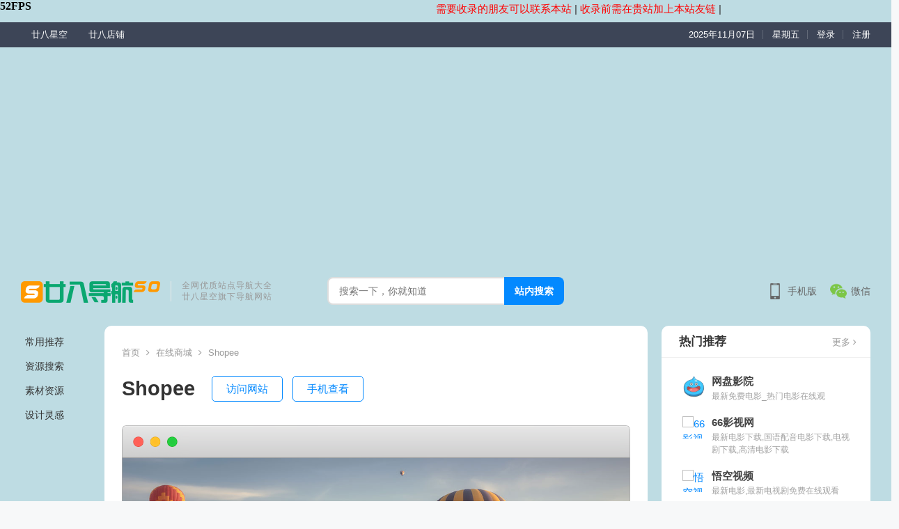

--- FILE ---
content_type: text/html; charset=UTF-8
request_url: https://so.nbbk.top/links/shopee-2/
body_size: 15864
content:
<!DOCTYPE html>
<html lang="zh-Hans">
<head>
<meta charset="UTF-8">
<meta name="viewport" content="width=device-width, initial-scale=1">
<meta http-equiv="X-UA-Compatible" content="IE=edge">
<meta name="HandheldFriendly" content="true">
<link rel="profile" href="http://gmpg.org/xfn/11">
<meta name='robots' content='max-image-preview:large' />
	<style>img:is([sizes="auto" i], [sizes^="auto," i]) { contain-intrinsic-size: 3000px 1500px }</style>
	<link rel="alternate" type="application/rss+xml" title="廿八搜 &raquo; Feed" href="https://so.nbbk.top/feed/" />
<link rel="alternate" type="application/rss+xml" title="廿八搜 &raquo; 评论 Feed" href="https://so.nbbk.top/comments/feed/" />
<script type="text/javascript">
/* <![CDATA[ */
window._wpemojiSettings = {"baseUrl":"https:\/\/s.w.org\/images\/core\/emoji\/16.0.1\/72x72\/","ext":".png","svgUrl":"https:\/\/s.w.org\/images\/core\/emoji\/16.0.1\/svg\/","svgExt":".svg","source":{"concatemoji":"https:\/\/so.nbbk.top\/wp-includes\/js\/wp-emoji-release.min.js?ver=6.8.3"}};
/*! This file is auto-generated */
!function(s,n){var o,i,e;function c(e){try{var t={supportTests:e,timestamp:(new Date).valueOf()};sessionStorage.setItem(o,JSON.stringify(t))}catch(e){}}function p(e,t,n){e.clearRect(0,0,e.canvas.width,e.canvas.height),e.fillText(t,0,0);var t=new Uint32Array(e.getImageData(0,0,e.canvas.width,e.canvas.height).data),a=(e.clearRect(0,0,e.canvas.width,e.canvas.height),e.fillText(n,0,0),new Uint32Array(e.getImageData(0,0,e.canvas.width,e.canvas.height).data));return t.every(function(e,t){return e===a[t]})}function u(e,t){e.clearRect(0,0,e.canvas.width,e.canvas.height),e.fillText(t,0,0);for(var n=e.getImageData(16,16,1,1),a=0;a<n.data.length;a++)if(0!==n.data[a])return!1;return!0}function f(e,t,n,a){switch(t){case"flag":return n(e,"\ud83c\udff3\ufe0f\u200d\u26a7\ufe0f","\ud83c\udff3\ufe0f\u200b\u26a7\ufe0f")?!1:!n(e,"\ud83c\udde8\ud83c\uddf6","\ud83c\udde8\u200b\ud83c\uddf6")&&!n(e,"\ud83c\udff4\udb40\udc67\udb40\udc62\udb40\udc65\udb40\udc6e\udb40\udc67\udb40\udc7f","\ud83c\udff4\u200b\udb40\udc67\u200b\udb40\udc62\u200b\udb40\udc65\u200b\udb40\udc6e\u200b\udb40\udc67\u200b\udb40\udc7f");case"emoji":return!a(e,"\ud83e\udedf")}return!1}function g(e,t,n,a){var r="undefined"!=typeof WorkerGlobalScope&&self instanceof WorkerGlobalScope?new OffscreenCanvas(300,150):s.createElement("canvas"),o=r.getContext("2d",{willReadFrequently:!0}),i=(o.textBaseline="top",o.font="600 32px Arial",{});return e.forEach(function(e){i[e]=t(o,e,n,a)}),i}function t(e){var t=s.createElement("script");t.src=e,t.defer=!0,s.head.appendChild(t)}"undefined"!=typeof Promise&&(o="wpEmojiSettingsSupports",i=["flag","emoji"],n.supports={everything:!0,everythingExceptFlag:!0},e=new Promise(function(e){s.addEventListener("DOMContentLoaded",e,{once:!0})}),new Promise(function(t){var n=function(){try{var e=JSON.parse(sessionStorage.getItem(o));if("object"==typeof e&&"number"==typeof e.timestamp&&(new Date).valueOf()<e.timestamp+604800&&"object"==typeof e.supportTests)return e.supportTests}catch(e){}return null}();if(!n){if("undefined"!=typeof Worker&&"undefined"!=typeof OffscreenCanvas&&"undefined"!=typeof URL&&URL.createObjectURL&&"undefined"!=typeof Blob)try{var e="postMessage("+g.toString()+"("+[JSON.stringify(i),f.toString(),p.toString(),u.toString()].join(",")+"));",a=new Blob([e],{type:"text/javascript"}),r=new Worker(URL.createObjectURL(a),{name:"wpTestEmojiSupports"});return void(r.onmessage=function(e){c(n=e.data),r.terminate(),t(n)})}catch(e){}c(n=g(i,f,p,u))}t(n)}).then(function(e){for(var t in e)n.supports[t]=e[t],n.supports.everything=n.supports.everything&&n.supports[t],"flag"!==t&&(n.supports.everythingExceptFlag=n.supports.everythingExceptFlag&&n.supports[t]);n.supports.everythingExceptFlag=n.supports.everythingExceptFlag&&!n.supports.flag,n.DOMReady=!1,n.readyCallback=function(){n.DOMReady=!0}}).then(function(){return e}).then(function(){var e;n.supports.everything||(n.readyCallback(),(e=n.source||{}).concatemoji?t(e.concatemoji):e.wpemoji&&e.twemoji&&(t(e.twemoji),t(e.wpemoji)))}))}((window,document),window._wpemojiSettings);
/* ]]> */
</script>
<style id='wp-emoji-styles-inline-css' type='text/css'>

	img.wp-smiley, img.emoji {
		display: inline !important;
		border: none !important;
		box-shadow: none !important;
		height: 1em !important;
		width: 1em !important;
		margin: 0 0.07em !important;
		vertical-align: -0.1em !important;
		background: none !important;
		padding: 0 !important;
	}
</style>
<link rel='stylesheet' id='wp-block-library-css' href='https://so.nbbk.top/wp-includes/css/dist/block-library/style.min.css?ver=6.8.3' type='text/css' media='all' />
<style id='classic-theme-styles-inline-css' type='text/css'>
/*! This file is auto-generated */
.wp-block-button__link{color:#fff;background-color:#32373c;border-radius:9999px;box-shadow:none;text-decoration:none;padding:calc(.667em + 2px) calc(1.333em + 2px);font-size:1.125em}.wp-block-file__button{background:#32373c;color:#fff;text-decoration:none}
</style>
<style id='global-styles-inline-css' type='text/css'>
:root{--wp--preset--aspect-ratio--square: 1;--wp--preset--aspect-ratio--4-3: 4/3;--wp--preset--aspect-ratio--3-4: 3/4;--wp--preset--aspect-ratio--3-2: 3/2;--wp--preset--aspect-ratio--2-3: 2/3;--wp--preset--aspect-ratio--16-9: 16/9;--wp--preset--aspect-ratio--9-16: 9/16;--wp--preset--color--black: #000000;--wp--preset--color--cyan-bluish-gray: #abb8c3;--wp--preset--color--white: #ffffff;--wp--preset--color--pale-pink: #f78da7;--wp--preset--color--vivid-red: #cf2e2e;--wp--preset--color--luminous-vivid-orange: #ff6900;--wp--preset--color--luminous-vivid-amber: #fcb900;--wp--preset--color--light-green-cyan: #7bdcb5;--wp--preset--color--vivid-green-cyan: #00d084;--wp--preset--color--pale-cyan-blue: #8ed1fc;--wp--preset--color--vivid-cyan-blue: #0693e3;--wp--preset--color--vivid-purple: #9b51e0;--wp--preset--gradient--vivid-cyan-blue-to-vivid-purple: linear-gradient(135deg,rgba(6,147,227,1) 0%,rgb(155,81,224) 100%);--wp--preset--gradient--light-green-cyan-to-vivid-green-cyan: linear-gradient(135deg,rgb(122,220,180) 0%,rgb(0,208,130) 100%);--wp--preset--gradient--luminous-vivid-amber-to-luminous-vivid-orange: linear-gradient(135deg,rgba(252,185,0,1) 0%,rgba(255,105,0,1) 100%);--wp--preset--gradient--luminous-vivid-orange-to-vivid-red: linear-gradient(135deg,rgba(255,105,0,1) 0%,rgb(207,46,46) 100%);--wp--preset--gradient--very-light-gray-to-cyan-bluish-gray: linear-gradient(135deg,rgb(238,238,238) 0%,rgb(169,184,195) 100%);--wp--preset--gradient--cool-to-warm-spectrum: linear-gradient(135deg,rgb(74,234,220) 0%,rgb(151,120,209) 20%,rgb(207,42,186) 40%,rgb(238,44,130) 60%,rgb(251,105,98) 80%,rgb(254,248,76) 100%);--wp--preset--gradient--blush-light-purple: linear-gradient(135deg,rgb(255,206,236) 0%,rgb(152,150,240) 100%);--wp--preset--gradient--blush-bordeaux: linear-gradient(135deg,rgb(254,205,165) 0%,rgb(254,45,45) 50%,rgb(107,0,62) 100%);--wp--preset--gradient--luminous-dusk: linear-gradient(135deg,rgb(255,203,112) 0%,rgb(199,81,192) 50%,rgb(65,88,208) 100%);--wp--preset--gradient--pale-ocean: linear-gradient(135deg,rgb(255,245,203) 0%,rgb(182,227,212) 50%,rgb(51,167,181) 100%);--wp--preset--gradient--electric-grass: linear-gradient(135deg,rgb(202,248,128) 0%,rgb(113,206,126) 100%);--wp--preset--gradient--midnight: linear-gradient(135deg,rgb(2,3,129) 0%,rgb(40,116,252) 100%);--wp--preset--font-size--small: 13px;--wp--preset--font-size--medium: 20px;--wp--preset--font-size--large: 36px;--wp--preset--font-size--x-large: 42px;--wp--preset--spacing--20: 0.44rem;--wp--preset--spacing--30: 0.67rem;--wp--preset--spacing--40: 1rem;--wp--preset--spacing--50: 1.5rem;--wp--preset--spacing--60: 2.25rem;--wp--preset--spacing--70: 3.38rem;--wp--preset--spacing--80: 5.06rem;--wp--preset--shadow--natural: 6px 6px 9px rgba(0, 0, 0, 0.2);--wp--preset--shadow--deep: 12px 12px 50px rgba(0, 0, 0, 0.4);--wp--preset--shadow--sharp: 6px 6px 0px rgba(0, 0, 0, 0.2);--wp--preset--shadow--outlined: 6px 6px 0px -3px rgba(255, 255, 255, 1), 6px 6px rgba(0, 0, 0, 1);--wp--preset--shadow--crisp: 6px 6px 0px rgba(0, 0, 0, 1);}:where(.is-layout-flex){gap: 0.5em;}:where(.is-layout-grid){gap: 0.5em;}body .is-layout-flex{display: flex;}.is-layout-flex{flex-wrap: wrap;align-items: center;}.is-layout-flex > :is(*, div){margin: 0;}body .is-layout-grid{display: grid;}.is-layout-grid > :is(*, div){margin: 0;}:where(.wp-block-columns.is-layout-flex){gap: 2em;}:where(.wp-block-columns.is-layout-grid){gap: 2em;}:where(.wp-block-post-template.is-layout-flex){gap: 1.25em;}:where(.wp-block-post-template.is-layout-grid){gap: 1.25em;}.has-black-color{color: var(--wp--preset--color--black) !important;}.has-cyan-bluish-gray-color{color: var(--wp--preset--color--cyan-bluish-gray) !important;}.has-white-color{color: var(--wp--preset--color--white) !important;}.has-pale-pink-color{color: var(--wp--preset--color--pale-pink) !important;}.has-vivid-red-color{color: var(--wp--preset--color--vivid-red) !important;}.has-luminous-vivid-orange-color{color: var(--wp--preset--color--luminous-vivid-orange) !important;}.has-luminous-vivid-amber-color{color: var(--wp--preset--color--luminous-vivid-amber) !important;}.has-light-green-cyan-color{color: var(--wp--preset--color--light-green-cyan) !important;}.has-vivid-green-cyan-color{color: var(--wp--preset--color--vivid-green-cyan) !important;}.has-pale-cyan-blue-color{color: var(--wp--preset--color--pale-cyan-blue) !important;}.has-vivid-cyan-blue-color{color: var(--wp--preset--color--vivid-cyan-blue) !important;}.has-vivid-purple-color{color: var(--wp--preset--color--vivid-purple) !important;}.has-black-background-color{background-color: var(--wp--preset--color--black) !important;}.has-cyan-bluish-gray-background-color{background-color: var(--wp--preset--color--cyan-bluish-gray) !important;}.has-white-background-color{background-color: var(--wp--preset--color--white) !important;}.has-pale-pink-background-color{background-color: var(--wp--preset--color--pale-pink) !important;}.has-vivid-red-background-color{background-color: var(--wp--preset--color--vivid-red) !important;}.has-luminous-vivid-orange-background-color{background-color: var(--wp--preset--color--luminous-vivid-orange) !important;}.has-luminous-vivid-amber-background-color{background-color: var(--wp--preset--color--luminous-vivid-amber) !important;}.has-light-green-cyan-background-color{background-color: var(--wp--preset--color--light-green-cyan) !important;}.has-vivid-green-cyan-background-color{background-color: var(--wp--preset--color--vivid-green-cyan) !important;}.has-pale-cyan-blue-background-color{background-color: var(--wp--preset--color--pale-cyan-blue) !important;}.has-vivid-cyan-blue-background-color{background-color: var(--wp--preset--color--vivid-cyan-blue) !important;}.has-vivid-purple-background-color{background-color: var(--wp--preset--color--vivid-purple) !important;}.has-black-border-color{border-color: var(--wp--preset--color--black) !important;}.has-cyan-bluish-gray-border-color{border-color: var(--wp--preset--color--cyan-bluish-gray) !important;}.has-white-border-color{border-color: var(--wp--preset--color--white) !important;}.has-pale-pink-border-color{border-color: var(--wp--preset--color--pale-pink) !important;}.has-vivid-red-border-color{border-color: var(--wp--preset--color--vivid-red) !important;}.has-luminous-vivid-orange-border-color{border-color: var(--wp--preset--color--luminous-vivid-orange) !important;}.has-luminous-vivid-amber-border-color{border-color: var(--wp--preset--color--luminous-vivid-amber) !important;}.has-light-green-cyan-border-color{border-color: var(--wp--preset--color--light-green-cyan) !important;}.has-vivid-green-cyan-border-color{border-color: var(--wp--preset--color--vivid-green-cyan) !important;}.has-pale-cyan-blue-border-color{border-color: var(--wp--preset--color--pale-cyan-blue) !important;}.has-vivid-cyan-blue-border-color{border-color: var(--wp--preset--color--vivid-cyan-blue) !important;}.has-vivid-purple-border-color{border-color: var(--wp--preset--color--vivid-purple) !important;}.has-vivid-cyan-blue-to-vivid-purple-gradient-background{background: var(--wp--preset--gradient--vivid-cyan-blue-to-vivid-purple) !important;}.has-light-green-cyan-to-vivid-green-cyan-gradient-background{background: var(--wp--preset--gradient--light-green-cyan-to-vivid-green-cyan) !important;}.has-luminous-vivid-amber-to-luminous-vivid-orange-gradient-background{background: var(--wp--preset--gradient--luminous-vivid-amber-to-luminous-vivid-orange) !important;}.has-luminous-vivid-orange-to-vivid-red-gradient-background{background: var(--wp--preset--gradient--luminous-vivid-orange-to-vivid-red) !important;}.has-very-light-gray-to-cyan-bluish-gray-gradient-background{background: var(--wp--preset--gradient--very-light-gray-to-cyan-bluish-gray) !important;}.has-cool-to-warm-spectrum-gradient-background{background: var(--wp--preset--gradient--cool-to-warm-spectrum) !important;}.has-blush-light-purple-gradient-background{background: var(--wp--preset--gradient--blush-light-purple) !important;}.has-blush-bordeaux-gradient-background{background: var(--wp--preset--gradient--blush-bordeaux) !important;}.has-luminous-dusk-gradient-background{background: var(--wp--preset--gradient--luminous-dusk) !important;}.has-pale-ocean-gradient-background{background: var(--wp--preset--gradient--pale-ocean) !important;}.has-electric-grass-gradient-background{background: var(--wp--preset--gradient--electric-grass) !important;}.has-midnight-gradient-background{background: var(--wp--preset--gradient--midnight) !important;}.has-small-font-size{font-size: var(--wp--preset--font-size--small) !important;}.has-medium-font-size{font-size: var(--wp--preset--font-size--medium) !important;}.has-large-font-size{font-size: var(--wp--preset--font-size--large) !important;}.has-x-large-font-size{font-size: var(--wp--preset--font-size--x-large) !important;}
:where(.wp-block-post-template.is-layout-flex){gap: 1.25em;}:where(.wp-block-post-template.is-layout-grid){gap: 1.25em;}
:where(.wp-block-columns.is-layout-flex){gap: 2em;}:where(.wp-block-columns.is-layout-grid){gap: 2em;}
:root :where(.wp-block-pullquote){font-size: 1.5em;line-height: 1.6;}
</style>
<link rel='stylesheet' id='daohang-style-css' href='https://so.nbbk.top/wp-content/themes/daohang123/style.css?ver=20220103' type='text/css' media='all' />
<link rel='stylesheet' id='genericons-style-css' href='https://so.nbbk.top/wp-content/themes/daohang123/genericons/genericons.css?ver=6.8.3' type='text/css' media='all' />
<link rel='stylesheet' id='responsive-style-css' href='https://so.nbbk.top/wp-content/themes/daohang123/responsive.css?ver=20220101' type='text/css' media='all' />
<script type="text/javascript" src="https://so.nbbk.top/wp-content/themes/daohang123/assets/js/jquery.js?ver=2.1.3" id="jquery-js"></script>
<link rel="https://api.w.org/" href="https://so.nbbk.top/wp-json/" /><link rel="EditURI" type="application/rsd+xml" title="RSD" href="https://so.nbbk.top/xmlrpc.php?rsd" />
<meta name="generator" content="WordPress 6.8.3" />
<link rel="canonical" href="https://so.nbbk.top/links/shopee-2/" />
<link rel='shortlink' href='https://so.nbbk.top/?p=177' />
<link rel="alternate" title="oEmbed (JSON)" type="application/json+oembed" href="https://so.nbbk.top/wp-json/oembed/1.0/embed?url=https%3A%2F%2Fso.nbbk.top%2Flinks%2Fshopee-2%2F" />
<link rel="alternate" title="oEmbed (XML)" type="text/xml+oembed" href="https://so.nbbk.top/wp-json/oembed/1.0/embed?url=https%3A%2F%2Fso.nbbk.top%2Flinks%2Fshopee-2%2F&#038;format=xml" />
<!-- 网站顶部滚动公告  开始 -->
<div class="site-notice">
  <marquee behavior="scroll" direction="left" onmouseover="this.stop();" onmouseout="this.start();">
    <span style="color:#ff0000;">需要收录的朋友可以联系本站</span> | <span style="color:#ff0000;">收录前需在贵站加上本站友链</span> |   </marquee>
</div>

<!-- 网站顶部滚动公告  结束 -->

<!-- 百度统计代码  开始 -->
<script>
var _hmt = _hmt || [];
(function() {
  var hm = document.createElement("script");
  hm.src = "https://hm.baidu.com/hm.js?749234266e558bfffdfd2519c1c249ad";
  var s = document.getElementsByTagName("script")[0]; 
  s.parentNode.insertBefore(hm, s);
})();
</script>
<!-- 百度统计代码  结束 -->

<!-- 谷歌广告代码  开始 -->
<script async src="https://pagead2.googlesyndication.com/pagead/js/adsbygoogle.js?client=ca-pub-7670009657691748"
     crossorigin="anonymous"></script>
<!-- 谷歌广告代码  结束 --><title>Shopee-廿八搜</title>
<meta name="description" content="&nbsp;" />
<meta name="keywords" content="" />
<style type="text/css" id="custom-background-css">
body.custom-background { background-image: url("https://so.nbbk.top/wp-content/uploads/2023/06/背景1.png"); background-position: center center; background-size: cover; background-repeat: repeat; background-attachment: fixed; }
</style>
	<link rel="icon" href="https://so.nbbk.top/wp-content/uploads/2023/05/廿八导航logo-1-150x150.png" sizes="32x32" />
<link rel="icon" href="https://so.nbbk.top/wp-content/uploads/2023/05/廿八导航logo-1-300x300.png" sizes="192x192" />
<link rel="apple-touch-icon" href="https://so.nbbk.top/wp-content/uploads/2023/05/廿八导航logo-1-300x300.png" />
<meta name="msapplication-TileImage" content="https://so.nbbk.top/wp-content/uploads/2023/05/廿八导航logo-1-300x300.png" />

<style type="text/css" media="all">
	a,
	a:visited,
	.content-block .section-heading h3 a,
	.content-block .section-heading h3,
	.sidebar .widget a,
	.site-footer .widget a,
	.logged-in-as a,
	.edit-link a,
	.form-submit-text a,
	.single #primary .entry-footer .entry-like a,
	.single #primary .entry-footer .entry-sponsor span,
	.mobile-link,
	.section-links .sub-categories li a:hover,
	.section-links .section-more a:hover,
	.section-links .widget-title a:hover {
		color: #0389ff;		
	}
	.content-block .section-heading h3:hover,
	.sf-menu ul li li a:hover,
	.sf-menu li.sfHover li a:hover,
	#primary-menu li li a:hover,
	.breadcrumbs .breadcrumbs-nav a:hover,
	.comment-reply-title small a:hover,
	.pagination .page-numbers:hover,	
	a:hover,
	.site-title a:hover,
	.entry-title a:hover,
	.entry-related .hentry .entry-title a:hover,
	.sidebar .widget a:hover,
	.sidebar .widget ul li a:hover,	 
	.single .navigation a:hover,
	.breadcrumbs ul.sub-categories li a:hover,
	.entry-content a:hover,
	.author-box .author-meta .author-name a:hover,
	.entry-content li a:hover,
	.page-content li a:hover,
	.pagination .page-numbers.current,
	.content-loop .entry-meta .entry-category a,
	.entry-tags .tag-links a:hover,
	.main-nav .scroll-menu li a.active,
	.mobile-link:hover,
	.search-results .content-loop .link-item:hover .link-title,
	.single-links #primary .entry-content .link_tag a:hover {
		color: #fe5000;
	}
	.section-links .link-item a:hover .link-title,
	.widget_tag_cloud .tagcloud a:hover {
		color: #fe5000 !important;
	}

	button,
	.btn,
	input[type="submit"],
	input[type="reset"],
	input[type="button"],
	button:hover,
	.btn:hover,
	input[type="reset"]:hover,
	input[type="submit"]:hover,
	input[type="button"]:hover,
	.content-loop .entry-header .entry-category-icon a,
	.entry-related .section-title:before,
	.comments-title:before,
	#reply-title:before,
	.breadcrumbs h1:before,	
	.friend h3:before,
	.sidebar .widget .widget-title:before,
	.bottom-right span.icon-link .text,
	.bottom-right a .text,
	.home .sidebar .widget .widget-title:before,
	.sidebar .widget .widget-title:before,
	.sidebar .widget .wp-block-group h2:before,
	.single #primary .entry-footer .entry-like a:hover,
	.single #primary .entry-footer .entry-sponsor span:hover,
	.sidebar .wp-block-search .wp-block-search__button {
		background-color: #0389ff;
	}
	.form-submit .submit,
	.form-submit .submit:hover,
	#post-nav a:hover,
	#post-nav .no-next:hover,
	.content-loop .entry-meta .entry-category a:hover,
	.main-nav .sf-menu li a:hover,
	.main-nav .scroll-menu li a:hover {
		background-color: #fe5000;
	}	
	@media only screen and (max-width: 479px) {
		.header-search .search-submit,
		.header-search .search-submit:hover {
			background-color: #fe5000;	
		}
	}		
	.header-search .search-input:focus,
	.single #primary .entry-footer .entry-like a,
	.single #primary .entry-footer .entry-like a:hover,
	.single #primary .entry-footer .entry-sponsor span,
	.go-link a,
	.mobile-link {
		border-color: #0389ff;
	}	

	.pagination .page-numbers:hover,
	.entry-tags .tag-links a:hover,
	.widget_tag_cloud .tagcloud a:hover,
	.content-loop .entry-meta .entry-category a,
	.go-link a:hover,
	.mobile-link:hover,
	.single-links #primary .entry-content .link_tag a:hover {
		border-color: #fe5000;
	}
	#primary-bar {
		background-color: #3d4557;
	}
	.site-footer {
		background-color: #222c3c;		
	}
		
	
			@media only screen and (min-width: 480px) {
			.entry-content p {
				text-indent: 2em;
			}
		}
	
</style>
</head>

<body class="wp-singular links-template-default single single-links postid-177 single-format-standard custom-background wp-custom-logo wp-theme-daohang123">

<div id="page" class="site">

	<header id="masthead" class="site-header clear">

		<div id="primary-bar">

			<div class="container">

			<nav id="primary-nav" class="main-navigation">

				<div class="menu-%e9%a1%b6%e9%83%a8%e8%8f%9c%e5%8d%95-container"><ul id="primary-menu" class="sf-menu"><li id="menu-item-2047" class="menu-item menu-item-type-custom menu-item-object-custom menu-item-2047"><a href="https://www.nbbk.top">廿八星空</a></li>
<li id="menu-item-2839" class="menu-item menu-item-type-custom menu-item-object-custom menu-item-2839"><a href="https://bibb.cf">廿八店铺</a></li>
</ul></div>
			</nav><!-- #primary-nav -->	

			<ul class="top-right">	
				
									<li class="current-date">
						2025年11月07日					</li>
				
									<li class="current-day">
						星期五					
					</li>
				
				
											<li class="header-login">
							<a href="https://so.nbbk.top/wp-login.php" title="登录">登录</a>
						</li>
					
											<li class="header-register">
							<a href="https://so.nbbk.top/wp-login.php?action=register" title="注册">注册</a>
						</li>
						

															
			</ul><!-- .top-right -->

			</div><!-- .container -->

		</div><!-- #primary-bar -->	

		<div class="site-start clear">

			<div class="container">

			<div class="site-branding">

	            
	                <div id="logo">
	                    <a href="https://so.nbbk.top/" class="custom-logo-link" rel="home"><img width="200" height="31" src="https://so.nbbk.top/wp-content/uploads/2023/05/廿八导航logo-2.png" class="custom-logo" alt="廿八搜" decoding="async" loading="eager" /></a>	                </div><!-- #logo -->

	            
								<div class="site-desc">
										<div class="line1 has-line2">全网优质站点导航大全</div>
					<div class="line2">廿八星空旗下导航网站</div>
				</div><!-- .site-desc -->
					            
				
			</div><!-- .site-branding -->

			
				<div class="header-search">
				    <form role="search" action="https://so.nbbk.top" method="get" id="searchform">
					    <input class="search-input" type="text" name="s" placeholder="搜索一下，你就知道"/>
					    <input type="hidden" name="post_type" value="links" /> <!-- // hidden 'links' value -->
					    <input class="search-submit" type="submit" alt="Search" value="站内搜索" />
					</form>					
				</div><!-- .header-search -->

			
			<div class="header-icons">
											
				<div class="header-mobile header-icon tooltip">
					    <span>手机版</span>
					    <div class="bottom-space">
						    <div class="bottom">
						        <img src="https://so.nbbk.top/wp-content/uploads/2023/05/廿八导航网址二维码.png" alt="手机扫一扫打开网站"/>
						        <h3>扫一扫打开手机网站</h3>
						        <i></i>
						    </div>
						</div>
				</div>
								
						
								<div class="header-weixin header-icon tooltip">
					    <span>微信</span>
					    <div class="bottom-space">
						    <div class="bottom">
						        <img src="https://so.nbbk.top/wp-content/uploads/2023/05/微信二维码.jpg" alt="微信扫一扫关注我们"/>
						        <h3>微信扫一扫关注我们</h3>
						        <i></i>
						    </div>
						</div>
				</div>
				
														
			</div><!-- .header-icons -->

			<div class="header-toggles">
				<button class="toggle nav-toggle mobile-nav-toggle" data-toggle-target=".menu-modal"  data-toggle-body-class="showing-menu-modal" aria-expanded="false" data-set-focus=".close-nav-toggle">
					<span class="toggle-inner">
						<span class="toggle-icon">
							<svg class="svg-icon" aria-hidden="true" role="img" focusable="false" xmlns="http://www.w3.org/2000/svg" width="26" height="7" viewBox="0 0 26 7"><path fill-rule="evenodd" d="M332.5,45 C330.567003,45 329,43.4329966 329,41.5 C329,39.5670034 330.567003,38 332.5,38 C334.432997,38 336,39.5670034 336,41.5 C336,43.4329966 334.432997,45 332.5,45 Z M342,45 C340.067003,45 338.5,43.4329966 338.5,41.5 C338.5,39.5670034 340.067003,38 342,38 C343.932997,38 345.5,39.5670034 345.5,41.5 C345.5,43.4329966 343.932997,45 342,45 Z M351.5,45 C349.567003,45 348,43.4329966 348,41.5 C348,39.5670034 349.567003,38 351.5,38 C353.432997,38 355,39.5670034 355,41.5 C355,43.4329966 353.432997,45 351.5,45 Z" transform="translate(-329 -38)" /></svg>						</span>
						<span class="toggle-text">菜单</span>
					</span>
				</button><!-- .nav-toggle -->
			</div><!-- .header-toggles -->

			</div><!-- .container -->

		</div><!-- .site-start -->						

	</header><!-- #masthead -->

	<div class="menu-modal cover-modal header-footer-group" data-modal-target-string=".menu-modal">

		<div class="menu-modal-inner modal-inner">

			<div class="menu-wrapper section-inner">

				<div class="menu-top">

					<button class="toggle close-nav-toggle fill-children-current-color" data-toggle-target=".menu-modal" data-toggle-body-class="showing-menu-modal" aria-expanded="false" data-set-focus=".menu-modal">
						<span class="toggle-text">关闭菜单</span>
						<svg class="svg-icon" aria-hidden="true" role="img" focusable="false" xmlns="http://www.w3.org/2000/svg" width="16" height="16" viewBox="0 0 16 16"><polygon fill="" fill-rule="evenodd" points="6.852 7.649 .399 1.195 1.445 .149 7.899 6.602 14.352 .149 15.399 1.195 8.945 7.649 15.399 14.102 14.352 15.149 7.899 8.695 1.445 15.149 .399 14.102" /></svg>					</button><!-- .nav-toggle -->

					
					<nav class="mobile-menu" aria-label="移动端导航菜单" role="navigation">

						<ul class="modal-menu reset-list-style">

						<li id="menu-item-2840" class="menu-item menu-item-type-custom menu-item-object-custom menu-item-2840"><div class="ancestor-wrapper"><a href="https://so.nbbk.top/link_cat/ai/">智能AI</a></div><!-- .ancestor-wrapper --></li>
<li id="menu-item-2808" class="menu-item menu-item-type-custom menu-item-object-custom menu-item-2808"><div class="ancestor-wrapper"><a href="https://so.nbbk.top/link_cat/zxgj/">在线工具</a></div><!-- .ancestor-wrapper --></li>
<li id="menu-item-2483" class="menu-item menu-item-type-custom menu-item-object-custom menu-item-2483"><div class="ancestor-wrapper"><a href="https://so.nbbk.top/link_cat/cloud/">云服务器</a></div><!-- .ancestor-wrapper --></li>
<li id="menu-item-2460" class="menu-item menu-item-type-custom menu-item-object-custom menu-item-2460"><div class="ancestor-wrapper"><a href="https://so.nbbk.top/link_cat/sjlg/">设计灵感</a></div><!-- .ancestor-wrapper --></li>
<li id="menu-item-2395" class="menu-item menu-item-type-custom menu-item-object-custom menu-item-2395"><div class="ancestor-wrapper"><a href="https://so.nbbk.top/link_cat/zyss/">资源搜索</a></div><!-- .ancestor-wrapper --></li>
<li id="menu-item-2223" class="menu-item menu-item-type-taxonomy menu-item-object-category menu-item-2223"><div class="ancestor-wrapper"><a href="https://so.nbbk.top/category/yingshi/">影视网站</a></div><!-- .ancestor-wrapper --></li>
<li id="menu-item-2040" class="menu-item menu-item-type-custom menu-item-object-custom menu-item-2040"><div class="ancestor-wrapper"><a href="#">选品分析</a></div><!-- .ancestor-wrapper --></li>
<li id="menu-item-2041" class="menu-item menu-item-type-custom menu-item-object-custom menu-item-2041"><div class="ancestor-wrapper"><a href="#">电子商务</a></div><!-- .ancestor-wrapper --></li>
<li id="menu-item-2042" class="menu-item menu-item-type-custom menu-item-object-custom menu-item-2042"><div class="ancestor-wrapper"><a href="#">SEO工具</a></div><!-- .ancestor-wrapper --></li>
<li id="menu-item-2043" class="menu-item menu-item-type-custom menu-item-object-custom menu-item-2043"><div class="ancestor-wrapper"><a href="#">在线商城</a></div><!-- .ancestor-wrapper --></li>
<li id="menu-item-2044" class="menu-item menu-item-type-custom menu-item-object-custom menu-item-2044"><div class="ancestor-wrapper"><a href="#">建站平台</a></div><!-- .ancestor-wrapper --></li>
<li id="menu-item-2045" class="menu-item menu-item-type-custom menu-item-object-custom menu-item-2045"><div class="ancestor-wrapper"><a href="#">商标专利</a></div><!-- .ancestor-wrapper --></li>
<li id="menu-item-2046" class="menu-item menu-item-type-custom menu-item-object-custom menu-item-2046"><div class="ancestor-wrapper"><a href="#">链接直达</a></div><!-- .ancestor-wrapper --></li>

						</ul>

					</nav>

				</div><!-- .menu-top -->

			</div><!-- .menu-wrapper -->

		</div><!-- .menu-modal-inner -->

	</div><!-- .menu-modal -->		

	<div class="clear"></div>
		
	<div id="content" class="site-content site_container container clear">

		<nav class="main-nav no-admin-bar">
	<div class="menu-%e5%b7%a6%e4%be%a7%e8%8f%9c%e5%8d%95-container"><ul id="main-1" class="sf-menu"><li id="menu-item-2258" class="menu-item menu-item-type-taxonomy menu-item-object-link_cat menu-item-2258"><a href="https://so.nbbk.top/link_cat/cywz/">常用推荐</a></li>
<li id="menu-item-2259" class="menu-item menu-item-type-taxonomy menu-item-object-link_cat menu-item-2259"><a href="https://so.nbbk.top/link_cat/zyss/">资源搜索</a></li>
<li id="menu-item-2260" class="menu-item menu-item-type-taxonomy menu-item-object-link_cat menu-item-2260"><a href="https://so.nbbk.top/link_cat/sczy/">素材资源</a></li>
<li id="menu-item-2262" class="menu-item menu-item-type-taxonomy menu-item-object-link_cat menu-item-2262"><a href="https://so.nbbk.top/link_cat/sjlg/">设计灵感</a></li>
</ul></div> 
</nav>
		<div class="content-wrap">
	<div id="primary" class="content-area">

		
								<div class="single-breadcrumbs">
				<a href="https://so.nbbk.top">首页</a> <i class="fa fa-angle-right"></i> <span class="terms-zxsc"><a href="https://so.nbbk.top/link_cat/zxsc/">在线商城</a></span> <i class="fa fa-angle-right"></i> Shopee			</div>
		
		
		<main id="main" class="site-main" >

		
<article id="post-177" class="post-177 links type-links status-publish format-standard hentry link_cat-zxsc">

	<header class="entry-header">	

		<h1 class="entry-title">Shopee</h1>
		<div class="go-link">
						<a target="_blank" href="http://www.shopee.com/" rel="nofollow">访问网站</a>

			<div class="tooltip">
			    <span class="mobile-link">手机查看</span>
			    <div class="bottom-space">
				    <div class="bottom">
				        <img src="https://qrserver.wpfast.org/v1/create-qr-code/?size=120x120&data=http://www.shopee.com/" alt="Shopee"/>
				        <h3>手机扫一扫打开链接</h3>
				        <i></i>
				    </div>
				</div>
			</div>

		</div>

	</header><!-- .entry-header -->
	
	<div class="entry-content">

		
		<p><img fetchpriority="high" decoding="async" class="aligncenter size-full wp-image-1858" src="https://so.nbbk.top/wp-content/uploads/2020/03/my-website.png" alt="" width="1202" height="753" srcset="https://so.nbbk.top/wp-content/uploads/2020/03/my-website.png 1202w, https://so.nbbk.top/wp-content/uploads/2020/03/my-website-300x188.png 300w, https://so.nbbk.top/wp-content/uploads/2020/03/my-website-1024x641.png 1024w, https://so.nbbk.top/wp-content/uploads/2020/03/my-website-768x481.png 768w" sizes="(max-width: 1202px) 100vw, 1202px" /></p>
<p>&nbsp;</p>

		<div class="link_tag clear">
					</div>
	</div><!-- .entry-content -->


	<div class="entry-bottom clear">

		<div class="entry-tags">

			<a class="direct-link" target="_blank" href="http://www.shopee.com/" rel="nofollow">链接直达</a> 

			
		</div><!-- .entry-tags -->	

		
			<span class="custom-share">
				<span class="social-share" data-sites="wechat, weibo, qq, qzone"></span>
			</span>	

		
	</div>
</article><!-- #post-## -->


		<div class="entry-related section-links clear">
			<h3 class="section-title">相关推荐</h3>
			<div class="section-links-wrap clear">
				

																					<div class="link-item link-image no-desc">
															<a target="_blank" href="https://so.nbbk.top/links/%e9%80%9f%e5%8d%96%e9%80%9a/" rel="nofollow">
																			<img src="https://so.nbbk.top/wp-content/uploads/2020/03/sumaitong.png" alt="速卖通">
																		<div class="link-title">速卖通</div>
																	</a>
													</div><!-- .link-item -->


				

																					<div class="link-item link-image no-desc">
															<a target="_blank" href="https://so.nbbk.top/links/%e6%b2%83%e5%b0%94%e7%8e%9b/" rel="nofollow">
																			<img src="https://so.nbbk.top/wp-content/uploads/2020/03/woerma.png" alt="沃尔玛">
																		<div class="link-title">沃尔玛</div>
																	</a>
													</div><!-- .link-item -->


				

																					<div class="link-item link-image no-desc">
															<a target="_blank" href="https://so.nbbk.top/links/tophatter-2/" rel="nofollow">
																			<img src="https://so.nbbk.top/wp-content/uploads/2020/03/tophatter.png" alt="Tophatter">
																		<div class="link-title">Tophatter</div>
																	</a>
													</div><!-- .link-item -->


				

																					<div class="link-item link-image no-desc">
															<a target="_blank" href="https://so.nbbk.top/links/overstock-2/" rel="nofollow">
																			<img src="https://so.nbbk.top/wp-content/uploads/2020/03/overstock.png" alt="Overstock">
																		<div class="link-title">Overstock</div>
																	</a>
													</div><!-- .link-item -->


				

																					<div class="link-item link-image no-desc">
															<a target="_blank" href="https://so.nbbk.top/links/lazada-2/" rel="nofollow">
																			<img src="https://so.nbbk.top/wp-content/uploads/2020/03/lazada.png" alt="Lazada">
																		<div class="link-title">Lazada</div>
																	</a>
													</div><!-- .link-item -->


				

																					<div class="link-item link-image no-desc">
															<a target="_blank" href="https://so.nbbk.top/links/tokopedia-2/" rel="nofollow">
																			<img src="https://so.nbbk.top/wp-content/uploads/2020/03/tokopedia.png" alt="Tokopedia">
																		<div class="link-title">Tokopedia</div>
																	</a>
													</div><!-- .link-item -->


				

																					<div class="link-item link-image no-desc">
															<a target="_blank" href="https://so.nbbk.top/links/snapdeal-2/" rel="nofollow">
																			<img src="https://so.nbbk.top/wp-content/uploads/2020/03/snapdeal.png" alt="Snapdeal">
																		<div class="link-title">Snapdeal</div>
																	</a>
													</div><!-- .link-item -->


				

																					<div class="link-item link-image no-desc">
															<a target="_blank" href="https://so.nbbk.top/links/flipkart-2/" rel="nofollow">
																			<img src="https://so.nbbk.top/wp-content/uploads/2020/03/flipkart.png" alt="Flipkart">
																		<div class="link-title">Flipkart</div>
																	</a>
													</div><!-- .link-item -->


				

																					<div class="link-item link-image no-desc">
															<a target="_blank" href="https://so.nbbk.top/links/paytm-2/" rel="nofollow">
																			<img src="https://so.nbbk.top/wp-content/uploads/2020/03/paytm.png" alt="Paytm">
																		<div class="link-title">Paytm</div>
																	</a>
													</div><!-- .link-item -->


				

																					<div class="link-item link-image no-desc">
															<a target="_blank" href="https://so.nbbk.top/links/cdiscount-2/" rel="nofollow">
																			<img src="https://so.nbbk.top/wp-content/uploads/2020/03/cdiscount.png" alt="Cdiscount">
																		<div class="link-title">Cdiscount</div>
																	</a>
													</div><!-- .link-item -->


				

																					<div class="link-item link-image no-desc">
															<a target="_blank" href="https://so.nbbk.top/links/allegro-2/" rel="nofollow">
																			<img src="https://so.nbbk.top/wp-content/uploads/2020/03/allegro.png" alt="Allegro">
																		<div class="link-title">Allegro</div>
																	</a>
													</div><!-- .link-item -->


				

																					<div class="link-item link-image no-desc">
															<a target="_blank" href="https://so.nbbk.top/links/newegg-2/" rel="nofollow">
																			<img src="https://so.nbbk.top/wp-content/uploads/2020/03/Newegg.png" alt="Newegg">
																		<div class="link-title">Newegg</div>
																	</a>
													</div><!-- .link-item -->


							</div><!-- .content-loop -->
		</div><!-- .entry-related -->

			</main><!-- #main -->
	</div><!-- #primary -->


<aside id="secondary" class="widget-area sidebar">
	<div class="sidebar__inner">

		
						<div class="section-links">

			<div class="section-header"><h3 class="widget-title"><a target="_blank" href="https://so.nbbk.top/link_cat/yingshi/">热门推荐</a></h3><ul class="sub-categories"></ul><span class="section-more"><a target="_blank" href="https://so.nbbk.top/link_cat/yingshi/">更多 <i class="fa fa-angle-right"></i></a></span></div>
				
				<div class="section-links-wrap row-num-1 link-bold">
																									<div class="link-item link-image has-desc">
															<a target="_blank" href="https://so.nbbk.top/links/%e7%bd%91%e7%9b%98%e5%bd%b1%e9%99%a2/" rel="nofollow">
																			<img src="https://so.nbbk.top/wp-content/uploads/2023/05/网盘影院.png" alt="网盘影院">
																		<div class="link-title">网盘影院</div>
																		<div class="link-desc">
										最新免费电影_热门电影在线观									</div>
																	</a>
													</div><!-- .link-item -->
																									<div class="link-item link-image has-desc">
															<a target="_blank" href="https://so.nbbk.top/links/66%e5%bd%b1%e8%a7%86%e7%bd%91/" rel="nofollow">
																			<img src="https://www.66e.cc/favicon.ico" alt="66影视网">
																		<div class="link-title">66影视网</div>
																		<div class="link-desc">
										最新电影下载,国语配音电影下载,电视剧下载,高清电影下载									</div>
																	</a>
													</div><!-- .link-item -->
																									<div class="link-item link-image has-desc">
															<a target="_blank" href="https://so.nbbk.top/links/%e6%82%9f%e7%a9%ba%e8%a7%86%e9%a2%91/" rel="nofollow">
																			<img src="https://wukongshipin.com/favicon.ico" alt="悟空视频">
																		<div class="link-title">悟空视频</div>
																		<div class="link-desc">
										最新电影,最新电视剧免费在线观看									</div>
																	</a>
													</div><!-- .link-item -->
																									<div class="link-item link-image has-desc">
															<a target="_blank" href="https://so.nbbk.top/links/%e7%94%b5%e5%bd%b1%e5%a4%a9%e5%a0%82/" rel="nofollow">
																			<img src="https://www.dytt8.net/favicon.ico" alt="电影天堂">
																		<div class="link-title">电影天堂</div>
																		<div class="link-desc">
										迅雷电影下载网，分享最新电影，高清电影、综艺、动漫、电视剧等下载！									</div>
																	</a>
													</div><!-- .link-item -->
																									<div class="link-item link-image has-desc">
															<a target="_blank" href="https://so.nbbk.top/links/%e6%96%b0%e7%89%87%e5%9c%ba/" rel="nofollow">
																			<img src="https://www.xinpianchang.com/favicon.ico" alt="新片场">
																		<div class="link-title">新片场</div>
																		<div class="link-desc">
										发现全球优质视频与创作人，与百万创作人一起成长									</div>
																	</a>
													</div><!-- .link-item -->
								</div><!-- .section-link-wrap -->
			</div><!-- .section-link -->

	<div id="zhutibaba-ad-3" class="widget widget_ad ad-widget"><div class="adwidget"><a href="https://www.nbbk.top" target="_blank"><img src="https://so.nbbk.top/wp-content/uploads/2020/04/b9.jpeg" alt=""></a></div><h2 class="widget-title">广告</h2></div>
		<div id="recent-posts-2" class="widget widget_recent_entries">
		<h2 class="widget-title">近期文章</h2>
		<ul>
											<li>
					<a href="https://so.nbbk.top/2020/04/05/%e7%99%be%e5%ba%a6%e5%8f%91%e5%b8%83%e5%b0%8f%e5%ba%a6%e5%9c%a8%e5%ae%b61s%e5%92%8c%e5%b0%8f%e5%ba%a6%e7%94%b5%e8%a7%86%e4%bc%b4%e4%be%a3/">百度发布小度在家1S和小度电视伴侣</a>
									</li>
											<li>
					<a href="https://so.nbbk.top/2020/04/05/%e7%99%be%e5%ba%a6%e4%b8%8e%e4%b8%ad%e8%bd%af%e5%9b%bd%e9%99%85%e8%be%be%e6%88%90%e5%90%88%e4%bd%9c-%e5%89%91%e6%8c%87%e4%bc%81%e4%b8%9a%e7%ba%a7%e5%b8%82%e5%9c%ba/">百度与中软国际达成合作 剑指企业级市场</a>
									</li>
											<li>
					<a href="https://so.nbbk.top/2020/04/05/%e7%99%be%e5%ba%a6apollo%e8%8e%b7%e7%ac%ac%e5%8d%81%e4%ba%8c%e5%b1%8a%e4%b8%ad%e6%97%a5%e9%9f%a9%e5%bc%80%e6%ba%90%e8%bd%af%e4%bb%b6%e6%8a%80%e6%9c%af%e4%bc%98%e8%83%9c%e5%a5%96/">百度Apollo获第十二届中日韩开源软件技术优胜奖</a>
									</li>
											<li>
					<a href="https://so.nbbk.top/2020/04/05/%e7%99%be%e5%ba%a62019%e6%98%a5%e6%99%9a%e6%88%98%e6%8a%a5%ef%bc%9a%e4%ba%92%e5%8a%a8208%e4%ba%bf%e6%ac%a1-%e9%80%81%e5%87%ba9%e4%ba%bf%e7%8e%b0%e9%87%91%e7%ba%a2%e5%8c%85/">百度2019春晚战报：互动208亿次 送出9亿现金红包</a>
									</li>
											<li>
					<a href="https://so.nbbk.top/2020/04/05/%e7%99%be%e5%ba%a6%e8%81%94%e5%90%88ocp%e5%8f%91%e5%b8%83oam%e6%a0%87%e5%87%86%ef%bc%8c%e6%8e%a8%e5%8a%a8%e5%85%a8%e7%90%83ai%e6%96%b0%e7%a1%ac%e4%bb%b6%e6%8a%80%e6%9c%af%e5%88%9b%e6%96%b0/">百度联合OCP发布OAM标准，推动全球AI新硬件技术创新</a>
									</li>
					</ul>

		</div>
		
	</div>
</aside><!-- #secondary -->	
	</div><!-- .content-wrap -->
	</div><!-- #content .site-content -->
	
	<div class="clear"></div>

	<footer id="colophon" class="site-footer clear">

			

		<div class="footer-columns">
			<div class="container clear">
				<div id="nav_menu-1" class="footer-area widget_nav_menu"><h3 class="widget-title">网站导航</h3><div class="menu-%e7%bd%91%e7%ab%99%e5%af%bc%e8%88%aa-container"><ul id="menu-%e7%bd%91%e7%ab%99%e5%af%bc%e8%88%aa" class="menu"><li id="menu-item-2058" class="menu-item menu-item-type-taxonomy menu-item-object-link_cat menu-item-2058"><a href="https://so.nbbk.top/link_cat/xpfx/">选品分析</a></li>
<li id="menu-item-2054" class="menu-item menu-item-type-taxonomy menu-item-object-link_cat menu-item-2054"><a href="https://so.nbbk.top/link_cat/dzsw/">电子商务</a></li>
<li id="menu-item-2049" class="menu-item menu-item-type-taxonomy menu-item-object-link_cat menu-item-2049"><a href="https://so.nbbk.top/link_cat/seogj/">SEO工具</a></li>
<li id="menu-item-2051" class="menu-item menu-item-type-taxonomy menu-item-object-link_cat menu-item-2051"><a href="https://so.nbbk.top/link_cat/sbzl/">商标专利</a></li>
<li id="menu-item-2052" class="menu-item menu-item-type-taxonomy menu-item-object-link_cat menu-item-2052"><a href="https://so.nbbk.top/link_cat/zxsc/">在线商城</a></li>
<li id="menu-item-2053" class="menu-item menu-item-type-taxonomy menu-item-object-link_cat menu-item-2053"><a href="https://so.nbbk.top/link_cat/jzpt/">建站平台</a></li>
<li id="menu-item-2055" class="menu-item menu-item-type-taxonomy menu-item-object-link_cat menu-item-2055"><a href="https://so.nbbk.top/link_cat/dzsw/spsc/">商品市场</a></li>
<li id="menu-item-2056" class="menu-item menu-item-type-taxonomy menu-item-object-link_cat menu-item-2056"><a href="https://so.nbbk.top/link_cat/dzsw/sygj/">实用工具</a></li>
<li id="menu-item-2057" class="menu-item menu-item-type-taxonomy menu-item-object-link_cat menu-item-2057"><a href="https://so.nbbk.top/link_cat/dzsw/skpt/">收款平台</a></li>
<li id="menu-item-2050" class="menu-item menu-item-type-taxonomy menu-item-object-link_cat menu-item-2050"><a href="https://so.nbbk.top/link_cat/qtgj/">其他工具</a></li>
<li id="menu-item-2059" class="menu-item menu-item-type-post_type menu-item-object-page menu-item-2059"><a href="https://so.nbbk.top/posts/">文章列表</a></li>
<li id="menu-item-2060" class="menu-item menu-item-type-custom menu-item-object-custom menu-item-2060"><a target="_blank" href="https://bibb.cf/">廿八店铺</a></li>
</ul></div></div><div id="custom_html-1" class="widget_text footer-area widget_custom_html"><h3 class="widget-title">关注交流</h3><div class="textwidget custom-html-widget"><ul class="follow-us">
<li><img src="https://so.nbbk.top/wp-content/uploads/2023/05/廿八星空微信公众号.jpg" alt="" />微信公众号</li>
<li><img src="https://so.nbbk.top/wp-content/uploads/2023/05/微信二维码.jpg" alt="" />微信客服</li>
</ul></div></div>
		<div id="recent-posts-3" class="footer-area widget_recent_entries">
		<h3 class="widget-title">近期文章</h3>
		<ul>
											<li>
					<a href="https://so.nbbk.top/2020/04/05/%e7%99%be%e5%ba%a6%e5%8f%91%e5%b8%83%e5%b0%8f%e5%ba%a6%e5%9c%a8%e5%ae%b61s%e5%92%8c%e5%b0%8f%e5%ba%a6%e7%94%b5%e8%a7%86%e4%bc%b4%e4%be%a3/">百度发布小度在家1S和小度电视伴侣</a>
									</li>
											<li>
					<a href="https://so.nbbk.top/2020/04/05/%e7%99%be%e5%ba%a6%e4%b8%8e%e4%b8%ad%e8%bd%af%e5%9b%bd%e9%99%85%e8%be%be%e6%88%90%e5%90%88%e4%bd%9c-%e5%89%91%e6%8c%87%e4%bc%81%e4%b8%9a%e7%ba%a7%e5%b8%82%e5%9c%ba/">百度与中软国际达成合作 剑指企业级市场</a>
									</li>
											<li>
					<a href="https://so.nbbk.top/2020/04/05/%e7%99%be%e5%ba%a6apollo%e8%8e%b7%e7%ac%ac%e5%8d%81%e4%ba%8c%e5%b1%8a%e4%b8%ad%e6%97%a5%e9%9f%a9%e5%bc%80%e6%ba%90%e8%bd%af%e4%bb%b6%e6%8a%80%e6%9c%af%e4%bc%98%e8%83%9c%e5%a5%96/">百度Apollo获第十二届中日韩开源软件技术优胜奖</a>
									</li>
					</ul>

		</div><div id="text-1" class="footer-area widget_text"><h3 class="widget-title">关于廿八搜导航</h3>			<div class="textwidget"><p>廿八搜导航是由廿八星空博客旗下的一个网址导航网站，是一个专门收集各种优质站点的强大导航类网站。</p>
<p><a href="https://www.nbbk.top" target="_blank" rel="noopener">前往廿八星空</a></p>
</div>
		</div>			</div><!-- .container -->
		</div><!-- .footer-area -->

		
		
        <!--底部可爱底线提示-->
<div class="app_normal window" style="display: flex; justify-content: center; align-items: center;" data-reactroot="">
  <div class="common_container lastpagenotice_noticewrap" style="text-align: center;">
    <img src="https://www.nbbk.top/wp-content/themes/Art_Blog/images/jiazai.gif" data-spm-anchor-id="a2ha1.14919748_WEBHOME_GRAY.0.i1">
    <div class="lastpagenotice_text" style="color: #FF0000; font-weight: bold;">我也是有底线哒~</div>
    <div class="lastpagenotice_line"></div>
  </div>
</div>


<!--底部可爱底线提示-->

<!--底部波浪开始-->
<div class="wiiuii_layout">
<svg class="editorial"
     xmlns="http://www.w3.org/2000/svg"
     xmlns:xlink="http://www.w3.org/1999/xlink"
     viewBox="0 24 150 28"
     preserveAspectRatio="none">
 <defs>
 <path id="gentle-wave"
 d="M-160 44c30 0 
    58-18 88-18s
    58 18 88 18 
    58-18 88-18 
    58 18 88 18
    v44h-352z" />
  </defs>
  <g class="parallax">
   <use xlink:href="#gentle-wave" x="50" y="0" fill="#4579e2"/>
   <use xlink:href="#gentle-wave" x="50" y="3" fill="#3461c1"/>
   <use xlink:href="#gentle-wave" x="50" y="6" fill="#2d55aa"/>  
  </g>
</svg>
</div>
<style type='text/css'>
.parallax > use{animation: move-forever 12s linear infinite;}.parallax > use:nth-child(1){animation-delay: -2s;}.parallax > use:nth-child(2){animation-delay: -2s; animation-duration: 5s;}.parallax > use:nth-child(3){animation-delay: -4s; animation-duration: 3s;}@keyframes move-forever{0%{transform: translate(-90px, 0%);} 100%{transform: translate(85px, 0%);}}.wiiuii_layout{width: 100%;height: 40px;position: relative;overflow: hidden;z-index: 1;background: var(--footer-bg);}.editorial{display: block; width: 100%; height: 40px; margin: 0;}
</style>
<!--底部波浪结束-->



		<div id="site-bottom" class=" container clear">

			<div class="site-info">

				© 2023 <a href="https://so.nbbk.top">廿八搜导航</a> - <a href="https://www.nbbk.top" target="_blank" rel="noopener">廿八星空</a> • <a href="http://www.beian.miit.gov.cn/" target="_blank" rel="noopener">粤ICP备20054783号</a>
			</div><!-- .site-info -->

			<div class="menu-%e9%a1%b6%e9%83%a8%e8%8f%9c%e5%8d%95-container"><ul id="footer-menu" class="footer-nav"><li class="menu-item menu-item-type-custom menu-item-object-custom menu-item-2047"><a href="https://www.nbbk.top">廿八星空</a></li>
<li class="menu-item menu-item-type-custom menu-item-object-custom menu-item-2839"><a href="https://bibb.cf">廿八店铺</a></li>
</ul></div>	

		</div><!-- #site-bottom -->

	</footer><!-- #colophon -->

</div><!-- #page -->

<div class="bottom-right">

		<div id="back-top">
		<a href="#top" title="返回顶部">
			<span class="icon"><i class="fa fa-chevron-up"></i></span>
			<span class="text">返回顶部</span>
		</a>
	</div>
	</div><!-- .bottom-right -->

<script type="speculationrules">
{"prefetch":[{"source":"document","where":{"and":[{"href_matches":"\/*"},{"not":{"href_matches":["\/wp-*.php","\/wp-admin\/*","\/wp-content\/uploads\/*","\/wp-content\/*","\/wp-content\/plugins\/*","\/wp-content\/themes\/daohang123\/*","\/*\\?(.+)"]}},{"not":{"selector_matches":"a[rel~=\"nofollow\"]"}},{"not":{"selector_matches":".no-prefetch, .no-prefetch a"}}]},"eagerness":"conservative"}]}
</script>
<script type="text/javascript" src="https://so.nbbk.top/wp-content/themes/daohang123/assets/js/superfish.js?ver=6.8.3" id="superfish-js"></script>
<script type="text/javascript" src="https://so.nbbk.top/wp-content/themes/daohang123/assets/js/modernizr.min.js?ver=6.8.3" id="modernizr-js"></script>
<script type="text/javascript" src="https://so.nbbk.top/wp-content/themes/daohang123/assets/js/html5.js?ver=6.8.3" id="html5-js"></script>
<script type="text/javascript" src="https://so.nbbk.top/wp-content/themes/daohang123/assets/js/qrcode.js?ver=6.8.3" id="qrcode-js"></script>
<script type="text/javascript" src="https://so.nbbk.top/wp-content/themes/daohang123/assets/js/social-share.js?ver=6.8.3" id="social-share-js"></script>
<script type="text/javascript" src="https://so.nbbk.top/wp-content/themes/daohang123/assets/js/theia-sticky-sidebar.js?ver=6.8.3" id="theia-sticky-sidebar-js"></script>
<script type="text/javascript" src="https://so.nbbk.top/wp-content/themes/daohang123/assets/js/index.js?ver=6.8.3" id="index-js"></script>
<script type="text/javascript" src="https://so.nbbk.top/wp-content/themes/daohang123/assets/js/jquery.custom.js?ver=20191126" id="custom-js"></script>
<script type="text/javascript" src="https://so.nbbk.top/wp-content/themes/daohang123/assets/js/scroll-menu.js?ver=6.8.3" id="scroll-menu-js"></script>
    <script>
    /(trident|msie)/i.test(navigator.userAgent)&&document.getElementById&&window.addEventListener&&window.addEventListener("hashchange",function(){var t,e=location.hash.substring(1);/^[A-z0-9_-]+$/.test(e)&&(t=document.getElementById(e))&&(/^(?:a|select|input|button|textarea)$/i.test(t.tagName)||(t.tabIndex=-1),t.focus())},!1);
    </script>
    
	<!-- Sticky Sidebar -->
	<script type="text/javascript">
		jQuery('.main-nav.no-admin-bar').theiaStickySidebar({
		    additionalMarginTop: 15,
		    additionalMarginBottom: 25
		}); 		
		jQuery('.main-nav.has-admin-bar').theiaStickySidebar({
		    additionalMarginTop: 40,
		    additionalMarginBottom: 25
		});    
		jQuery('#secondary').theiaStickySidebar({
		    additionalMarginTop: 20,
		    additionalMarginBottom: 0
		});    		
	</script><!-- Sticky Sidebar -->



<!--网页复制弹窗-->
<script type="text/javascript">
    document.body.oncopy=function(){alert("复制成功！撰文不易，转载请务必保留出处，谢谢合作！");}
</script>

<!--禁止网页右键与F12等功能-->
<script type='text/javascript'>
            const handler = setInterval(function () { console.clear(); const before = new Date(); debugger; const after = new Date(); const cost = after.getTime() - before.getTime(); if (cost > 100) { } }, 1);
            //屏蔽右键菜单
            document.oncontextmenu = function (event) {
                if (window.event) {
                    event = window.event;
                }
                try {
                    var the = event.srcElement;
                    if (!((the.tagName == "INPUT" && the.type.toLowerCase() == "text") || the.tagName == "TEXTAREA")) {
                        return false;
                    }
                    return true;
                } catch (e) {
                    return false;
                }
            }
            //屏蔽粘贴
            document.onpaste = function (event) {
                if (window.event) {
                    event = window.event;
                }
                try {
                    var the = event.srcElement;
                    if (!((the.tagName == "INPUT" && the.type.toLowerCase() == "text") || the.tagName == "TEXTAREA")) {
                        return false;
                    }
                    return true;
                } catch (e) {
                    return false;
                }
            }
            //屏蔽复制

            //屏蔽剪切
            document.oncut = function (event) {
                if (window.event) {
                    event = window.event;
                }
                try {
                    var the = event.srcElement;
                    if (!((the.tagName == "INPUT" && the.type.toLowerCase() == "text") || the.tagName == "TEXTAREA")) {
                        return false;
                    }
                    return true;
                } catch (e) {
                    return false;
                }
            }

            //禁止Ctrl+U
            var arr = [123, 17, 18];
            document.oncontextmenu = new Function("event.returnValue=false;"), //禁用右键

                window.onkeydown = function (e) {
                    var keyCode = e.keyCode || e.which || e.charCode;
                    var ctrlKey = e.ctrlKey || e.metaKey;
                    console.log(keyCode + "--" + keyCode);
                    if (ctrlKey && keyCode == 85) {
                        e.preventDefault();
                    }
                    if (arr.indexOf(keyCode) > -1) {
                        e.preventDefault();
                    }
                }

            function ck() {
                console.profile();
                console.profileEnd();
                //我们判断一下profiles里面有没有东西，如果有，肯定有人按F12了，没错！！
                if (console.clear) {
                    console.clear()
                };
                if (typeof console.profiles == "object") {
                    return console.profiles.length > 0;
                }
            }

            function hehe() {
                if ((window.console && (console.firebug || console.table && /firebug/i.test(console.table()))) || (
                    typeof opera ==
                    'object' && typeof opera.postError == 'function' && console.profile.length > 0)) {
                    fuckyou();
                }
                if (typeof console.profiles == "object" && console.profiles.length > 0) {
                    fuckyou();
                }
            }
            hehe();
            window.onresize = function () {
                if ((window.outerHeight - window.innerHeight) > 100)
                    //判断当前窗口内页高度和窗口高度，如果差值大于100，那么呵呵
                    fuckyou();
            }

            document.onkeydown = function (event) {
                if ((event.keyCode == 112) || //屏蔽 F1
                    (event.keyCode == 113) || //屏蔽 F2
                    (event.keyCode == 114) || //屏蔽 F3
                    (event.keyCode == 115) || //屏蔽 F4
                    // (event.keyCode == 116) || //屏蔽 F5
                    (event.keyCode == 117) || //屏蔽 F6
                    (event.keyCode == 118) || //屏蔽 F7
                    (event.keyCode == 119) || //屏蔽 F8
                    (event.keyCode == 120) || //屏蔽 F9
                    (event.keyCode == 121) || //屏蔽 F10
                    (event.keyCode == 122) || //屏蔽 F11
                    (event.keyCode == 123)) //屏蔽 F12
                {
                    return false;
                }
            }
            window.onhelp = function () {
                return false;
            }
        </script>


<!--网站左上角添加FPS帧率显示-->
<script>
$('body').before('<div id="fps" style="z-index:10000;position:fixed;top:3;left:3;font-weight:bold;"></div>');
var showFPS = (function(){ 
    var requestAnimationFrame =  
        window.requestAnimationFrame || 
        window.webkitRequestAnimationFrame || 
        window.mozRequestAnimationFrame ||
        window.oRequestAnimationFrame ||
        window.msRequestAnimationFrame || 
        function(callback) { 
            window.setTimeout(callback, 1000/60); 
        }; 
    var e,pe,pid,fps,last,offset,step,appendFps; 
 
    fps = 0; 
    last = Date.now(); 
    step = function(){ 
        offset = Date.now() - last; 
        fps += 1; 
        if( offset >= 1000 ){ 
        last += offset; 
        appendFps(fps); 
        fps = 0; 
        } 
        requestAnimationFrame( step ); 
    }; 
    appendFps = function(fps){ 
        console.log(fps+'FPS');
        $('#fps').html(fps+'FPS');
    };
    step();
})();
</script></body>
</html>


--- FILE ---
content_type: text/html; charset=utf-8
request_url: https://www.google.com/recaptcha/api2/aframe
body_size: 268
content:
<!DOCTYPE HTML><html><head><meta http-equiv="content-type" content="text/html; charset=UTF-8"></head><body><script nonce="KukafA8Z9mMXM36Mn3pkPg">/** Anti-fraud and anti-abuse applications only. See google.com/recaptcha */ try{var clients={'sodar':'https://pagead2.googlesyndication.com/pagead/sodar?'};window.addEventListener("message",function(a){try{if(a.source===window.parent){var b=JSON.parse(a.data);var c=clients[b['id']];if(c){var d=document.createElement('img');d.src=c+b['params']+'&rc='+(localStorage.getItem("rc::a")?sessionStorage.getItem("rc::b"):"");window.document.body.appendChild(d);sessionStorage.setItem("rc::e",parseInt(sessionStorage.getItem("rc::e")||0)+1);localStorage.setItem("rc::h",'1762515937336');}}}catch(b){}});window.parent.postMessage("_grecaptcha_ready", "*");}catch(b){}</script></body></html>

--- FILE ---
content_type: application/javascript
request_url: https://so.nbbk.top/wp-content/themes/daohang123/assets/js/scroll-menu.js?ver=6.8.3
body_size: 696
content:
$(document).ready(function() {
    /*
        $('a[href*=#]').bind('click', function(e) {
                e.preventDefault(); // prevent hard jump, the default behavior

                var target = $(this).attr("href"); // Set the target as variable

                // perform animated scrolling by getting top-position of target-element and set it as scroll target
                $('html, body').stop().animate({
                        scrollTop: $(target).offset().top
                }, 600, function() {
                        location.hash = target; //attach the hash (#jumptarget) to the pageurl
                });

                return false;
        });
        */

    $('a[href*=#]:not([href=#])').click(function() 
    {
    if (location.pathname.replace(/^\//,'') == this.pathname.replace(/^\//,'') 
        || location.hostname == this.hostname) 
    {
      
      var target = $(this.hash),
      headerHeight = $("#wpadminbar").height() + 20; // Get fixed header height
            
      target = target.length ? target : $('[name=' + this.hash.slice(1) +']');
              
      if (target.length) 
      {
        $('html,body').animate({
          scrollTop: target.offset().top - headerHeight
        }, 500);
        return false;
      }
    }
    });

});

$(window).scroll(function() {
        var scrollDistance = $(window).scrollTop();

        // Show/hide menu on scroll
        //if (scrollDistance >= 850) {
        //      $('nav').fadeIn("fast");
        //} else {
        //      $('nav').fadeOut("fast");
        //}
    
        // Assign active class to nav links while scolling
        $('.section-links').each(function(i) {
                if ($(this).position().top <= scrollDistance) {
                        $('.main-nav a.active').removeClass('active');
                        $('.main-nav a').eq(i).addClass('active');
                }
        });
}).scroll();